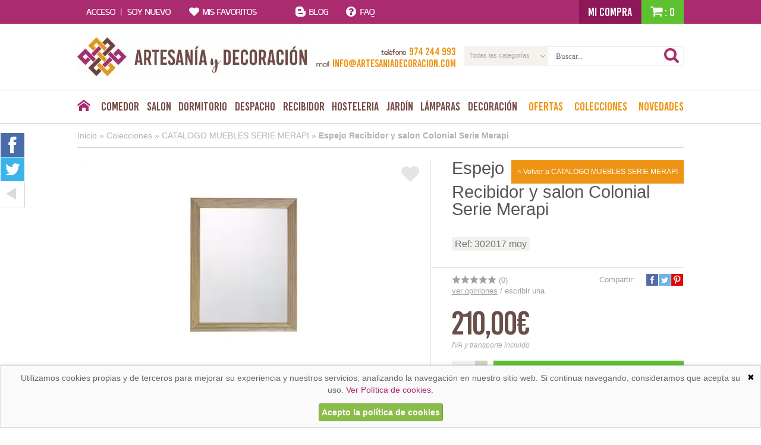

--- FILE ---
content_type: text/html; charset=UTF-8
request_url: https://www.artesaniadecoracion.com/espejo-recibidor-y-salon-colonial-serie-merapi-p-9773.html
body_size: 12178
content:
<!DOCTYPE html>
<html xmlns="http://www.w3.org/1999/xhtml" dir="LTR" lang="es-ES">
	<head><meta http-equiv="Content-Type" content="text/html; charset=UTF-8" />
<meta name="language" content="es" />
<title>Espejo Colonial Merapi 80 X 100 de Moycor</title>
<meta name="keywords" content="Espejo Merapi 80 X 100 Colonial, espejo merapi de moycor, espejos coloniales actuales"/>
<meta name="description" content="Espejo estilo colonial para el salon y recibidor de la serie Merapi de Moycor, estos espejos son de 100 X 80 y se pueden colgar en 2 posiciones, madera de mindi, acabado gris ceniza, envio gratuito"/>
<link rel="canonical" href="https://www.artesaniadecoracion.com/espejo-recibidor-y-salon-colonial-serie-merapi-p-9773.html" />
<link href="favicon.ico" type="image/x-icon" rel="icon" />
<link href="favicon.ico" type="image/x-icon" rel="shortcut icon" />
<link href="favicon.ico" type="image/x-icon" rel="apple-touch-icon" />
<meta name="author" content="Denox"><meta name="viewport" content="width=device-width, initial-scale=1.0, maximum-scale=5.0, shrink-to-fit=no"><meta http-equiv="X-UA-Compatible" content="IE=edge"><base href="https://www.artesaniadecoracion.com/" />
<link rel="preload" href="/stylesheet.css?v=0.0.34" as="style"><link rel="preload" href="javascript.js?v=0.0.34" as="script"><link rel="stylesheet" href="https://ajax.googleapis.com/ajax/libs/jqueryui/1.11.2/themes/smoothness/jquery-ui.min.css"/><link rel="stylesheet" type="text/css" href="https://www.artesaniadecoracion.com/theme/web/css/fonts.css"/><link rel="stylesheet" type="text/css" href="https://www.artesaniadecoracion.com/stylesheet.css?v=0.0.34"/><link rel="stylesheet" type="text/css" href="https://www.artesaniadecoracion.com/theme/web/css/d_lightgallery.css"/><script src="https://www.googletagmanager.com/gtag/js?id=G-PP0R99X3XE"></script><script>
            window.dataLayer = window.dataLayer || [];

            function gtag() {
                dataLayer.push(arguments);
            }

            gtag('consent', 'default', {
                'ad_storage': 'denied',
                'analytics_storage': 'denied',
                'wait_for_update':  500
            });

            if (localStorage.consentMode == 'true') {
                gtag('consent', 'update', {
                    'ad_storage': 'granted',
                    'analytics_storage': 'granted',
                    'wait_for_update':  500
                });
            }

            gtag('set', 'url_passthrough', false);
            gtag('set', 'ads_data_redaction', true);
            gtag('js', new Date());
            
            gtag('config', 'G-PP0R99X3XE');

            gtag('config', '812675199', {"allow_enhanced_conversions": true});
        </script><link rel="alternate" type="application/rss+xml" title="Artesania y Decoración - RSS" href="rss.php?language=es" />
</head>
	<body id="espanol" class="bg2" >
		
	<div id="cbcr">
		<div class="web-cntd ax row">
			<div class="maint col accnt">
									<span class="prnt"><i class="tt tt-login dhide thide"></i><span class="mhide">Acceso <span class="line">|</span> Soy nuevo</span></span>
					<div class="bg"></div>
					<div class="bg-cntd"></div>
					<div class="web-cntd ax tx mx row aflex tflex mflex">
						<div class="col a12 titu afixed">Bienvenid@ <div class="close tt tt-across"></div></div>
						<div class="col t12 tfixed m12 mfixed">
							<div class="subtitu">He comprado otras veces</div>
							<div class="titu2">Ya soy cliente</div>
							<form id="form-lgin" class="xform" name="login" method="post" action="login.php?action=process">
								<input type="text" placeholder="E-mail" value="" name="email_address" />
								<input type="password" placeholder="Contraseña" value="" name="password" />

								<div class="forgt">
									<input type="checkbox" id="checkbox2" name="remember_me" value="1" /><label for="checkbox2"><span></span>Recordarme</label>
									<a href="https://www.artesaniadecoracion.com/password_forgotten.php" title="Recordar contraseña" alt="Recordar contraseña">¿Olvidó su contraseña?</a>
								</div>
								<input class="bton verde hv9" type="submit" value="Entrar" />
							</form>
						</div>
						<div class="afixed sepa col"></div>
						<div class="col">
							<div class="subtitu">Es mi primera vez por aquó</div>
							<div class="titu2">Nuevo cliente</div>
							<p class="text">Al crear una cuenta en ArtesaniayDecoracion podrás realizar tus compras rápidamente en nuestra tienda virtual, revisar el estado de tus pedidos y consultar tus operaciones anteriores.</p>
							<p class="text">¡Adelante! Te estábamos esperando.</p>
							<a href="https://www.artesaniadecoracion.com/create_account.php" title="Crear cuenta" alt="Crear cuenta" class="bton hv6">Crear cuenta</a>
						</div>
					</div>
							</div>
			<a class="maint col favr" href="https://www.artesaniadecoracion.com/favoritos.php" title="Mis favoritos" alt="Mis favoritos">
				<span class="prnt"><i class="tt tt-heart"></i><span class="mhide">Mis favoritos</span></span>
			</a>
			<a class="maint col" href="/blog" title="Blog" alt="Blog">
				<span class="prnt"><i class="tt tt-blog"></i><span class="mhide">Blog</span></span>
			</a>
			<a class="maint col" href="https://www.artesaniadecoracion.com/information.php" title="Faq" alt="Faq">
				<span class="prnt"><i class="tt tt-faq"></i><span class="mhide">FAQ</span></span>
			</a>

			<div id="cbcr-crrt" class="csta clearfix full">
	<span class="mybuy mhide fleft">Mi compra</span>
	<span class="catd fright"><i class="tt tt-buy"></i>: 0</span>
	<div class="cntd">
				<div class="row ax aflex amiddle">
			<a href="https://www.artesaniadecoracion.com/shopping_cart.php" title="Ver cesta" alt="Ver cesta">Ver cesta completa</a>
		</div>
		<div class="total">
			<span class="sub">Subtotal:</span> <span class="prco">0,00&euro;</span>
		</div>
		<a href="https://www.artesaniadecoracion.com/shopping_cart.php" class="finish" title="Realizar pedido" alt="Realizar pedido">Realizar pedido</a>
	</div>
</div>		</div>
	</div>

	<div id="cbcr-logo" class="row ax aflex web-cntd amiddle">
		<a class="logo afixed" href="/" title="Artesania y Decoración" alt="Artesania y Decoración"><img src="theme/web/images/custom/logo.jpg" alt="Artesania y Decoración" width="387px" height="65px" /></a>
		<div class="col row ax amiddle tel-serch">
			<div class="col a05 t12 m12 infr clearfix">
				<div class="telf"><i class="tt tt-call dhide thide"></i><small class="mhide">teléfono</small><span>974 244 993</span></div>
				<div class="email"><i class="tt tt-email-big dhide thide"></i><small class="mhide">mail</small><span>info@artesaniadecoracion.com</span></div>
			</div>
			<form name="search" action="https://www.artesaniadecoracion.com/search.php" method="get" id="form-srch" class="col a07 t12 m12 srch xform"><div id="dxsrch-ctgr-cntd" class="combo mhide"><select name="categoria" id="categoria"><option value="" selected>Todas las categorías</option></select></div><input type="text" name="search"  placeholder="Buscar..."id="search" /><input type="submit" class="sbmt" /><i class="tt tt-search"></i></form>		</div>
	</div>
	<div id="cbcr-menu">
	<div class="web-cntd row ax menu amiddle">
		<div class="col home mhide"><a href="index.php" title="Inicio" alt="Inicio"><i class="tt tt-home"></i></a></div>
		<div class="col row ax amiddle menu-fake">
			<div class="col fake dhide"><div class="prent"><span class="mhide">Desplegar categorías</span><span class="thide"><i class="tt tt-main"></i>Menú</span></div></div>
			<div class="col row ax amiddle menu-fake-cntd">
				<div class="col"><a class="prent" href="https://www.artesaniadecoracion.com/comedor-c-907.html" title="Comedor" alt="Comedor">Comedor</a><div class="bg"></div><div class="web-cntd cntd"><div class="tr clearfix"><a data-id="909" class="sub childs" href="https://www.artesaniadecoracion.com/comedor-aparadores-buffet-c-907_909.html" title="Aparadores Buffet" alt="Aparadores Buffet"><span>Aparadores Buffet</span></a><a data-id="910" class="sub childs" href="https://www.artesaniadecoracion.com/comedor-sillas-taburetes-c-907_910.html" title="Sillas Taburetes" alt="Sillas Taburetes"><span>Sillas Taburetes</span></a><a data-id="908" class="sub childs" href="https://www.artesaniadecoracion.com/comedor-mesas-de-comedor-c-907_908.html" title="Mesas de Comedor" alt="Mesas de Comedor"><span>Mesas de Comedor</span></a><a data-id="911" class="sub childs" href="https://www.artesaniadecoracion.com/comedor-auxiliares-c-907_911.html" title="Auxiliares" alt="Auxiliares"><span>Auxiliares</span></a><a data-id="981" class="sub childs" href="https://www.artesaniadecoracion.com/comedor-botelleros-licoreras-c-907_981.html" title="Botelleros Licoreras" alt="Botelleros Licoreras"><span>Botelleros Licoreras</span></a><a data-id="979" class="sub childs" href="https://www.artesaniadecoracion.com/comedor-espejos-c-907_979.html" title="Espejos" alt="Espejos"><span>Espejos</span></a></div></div></div><div class="col"><a class="prent" href="https://www.artesaniadecoracion.com/salon-c-802.html" title="Salon" alt="Salon">Salon</a><div class="bg"></div><div class="web-cntd cntd"><div class="tr clearfix"><a data-id="809" class="sub childs" href="https://www.artesaniadecoracion.com/salon-vitrinas-alacenas-c-802_809.html" title="Vitrinas Alacenas" alt="Vitrinas Alacenas"><span>Vitrinas Alacenas</span></a><a data-id="805" class="sub childs" href="https://www.artesaniadecoracion.com/salon-mesas-de-centro-c-802_805.html" title="Mesas de Centro" alt="Mesas de Centro"><span>Mesas de Centro</span></a><a data-id="806" class="sub childs" href="https://www.artesaniadecoracion.com/salon-mueble-television-c-802_806.html" title="Mueble Television" alt="Mueble Television"><span>Mueble Television</span></a><a data-id="807" class="sub childs" href="https://www.artesaniadecoracion.com/salon-sofas-sillones-c-802_807.html" title="Sofas, sillones" alt="Sofas, sillones"><span>Sofas, sillones</span></a><a data-id="804" class="sub childs" href="https://www.artesaniadecoracion.com/salon-estanterias-c-802_804.html" title="Estanterias" alt="Estanterias"><span>Estanterias</span></a><a data-id="977" class="sub childs" href="https://www.artesaniadecoracion.com/salon-baules-c-802_977.html" title="Baules" alt="Baules"><span>Baules</span></a><a data-id="803" class="sub childs" href="https://www.artesaniadecoracion.com/salon-salones-composiciones-c-802_803.html" title="Salones Composiciones" alt="Salones Composiciones"><span>Salones Composiciones</span></a><a data-id="808" class="sub childs" href="https://www.artesaniadecoracion.com/salon-auxiliares-c-802_808.html" title="Auxiliares" alt="Auxiliares"><span>Auxiliares</span></a></div><div class="tr clearfix"></div></div></div><div class="col"><a class="prent" href="https://www.artesaniadecoracion.com/dormitorio-c-1002.html" title="Dormitorio" alt="Dormitorio">Dormitorio</a><div class="bg"></div><div class="web-cntd cntd"><div class="tr clearfix"><a data-id="1008" class="sub childs" href="https://www.artesaniadecoracion.com/dormitorio-mesillas-de-noche-c-1002_1008.html" title="Mesillas de Noche" alt="Mesillas de Noche"><span>Mesillas de Noche</span></a><a data-id="1003" class="sub childs" href="https://www.artesaniadecoracion.com/dormitorio-comodas-y-espejos-c-1002_1003.html" title="Comodas y Espejos" alt="Comodas y Espejos"><span>Comodas y Espejos</span></a><a data-id="1007" class="sub childs" href="https://www.artesaniadecoracion.com/dormitorio-sinfonieres-y-armarios-c-1002_1007.html" title="Sinfonieres y Armarios" alt="Sinfonieres y Armarios"><span>Sinfonieres y Armarios</span></a><a data-id="124" class="sub childs" href="https://www.artesaniadecoracion.com/dormitorio-colchones-y-somieres-c-1002_124.html" title="Colchones y Somieres" alt="Colchones y Somieres"><span>Colchones y Somieres</span></a><a data-id="1004" class="sub childs" href="https://www.artesaniadecoracion.com/dormitorio-banquetas-y-baules-c-1002_1004.html" title="Banquetas y Baules" alt="Banquetas y Baules"><span>Banquetas y Baules</span></a><a data-id="1005" class="sub childs" href="https://www.artesaniadecoracion.com/dormitorio-cabeceros-de-cama-c-1002_1005.html" title="Cabeceros de Cama" alt="Cabeceros de Cama"><span>Cabeceros de Cama</span></a><a data-id="1006" class="sub childs" href="https://www.artesaniadecoracion.com/dormitorio-camas-c-1002_1006.html" title="Camas" alt="Camas"><span>Camas</span></a><a data-id="7" class="sub childs" href="https://www.artesaniadecoracion.com/dormitorio-juvenil-c-1002_7.html" title="Juvenil" alt="Juvenil"><span>Juvenil</span></a></div><div class="tr clearfix"><a data-id="1128" class="sub childs" href="https://www.artesaniadecoracion.com/dormitorio-camas-dosel-y-divanes-c-1002_1128.html" title="Camas Dosel y Divanes" alt="Camas Dosel y Divanes"><span>Camas Dosel y Divanes</span></a><a data-id="1132" class="sub childs" href="https://www.artesaniadecoracion.com/dormitorio-dormitorios-completos-c-1002_1132.html" title="Dormitorios Completos" alt="Dormitorios Completos"><span>Dormitorios Completos</span></a><a data-id="1010" class="sub childs" href="https://www.artesaniadecoracion.com/dormitorio-galanes-y-tocadores-c-1002_1010.html" title="Galanes y Tocadores" alt="Galanes y Tocadores"><span>Galanes y Tocadores</span></a><a data-id="1009" class="sub childs" href="https://www.artesaniadecoracion.com/dormitorio-muebles-zapatos-c-1002_1009.html" title="Muebles Zapatos" alt="Muebles Zapatos"><span>Muebles Zapatos</span></a></div></div></div><div class="col"><a class="prent" href="https://www.artesaniadecoracion.com/despacho-c-1134.html" title="Despacho" alt="Despacho">Despacho</a><div class="bg"></div><div class="web-cntd cntd"><div class="tr clearfix"><a data-id="1151" class="sub childs" href="https://www.artesaniadecoracion.com/despacho-mesas-escritorios-c-1134_1151.html" title="Mesas Escritorios" alt="Mesas Escritorios"><span>Mesas Escritorios</span></a><a data-id="1169" class="sub childs" href="https://www.artesaniadecoracion.com/despacho-sillas-sillones-c-1134_1169.html" title="Sillas Sillones" alt="Sillas Sillones"><span>Sillas Sillones</span></a><a data-id="1152" class="sub childs" href="https://www.artesaniadecoracion.com/despacho-estanterias-c-1134_1152.html" title="Estanterias" alt="Estanterias"><span>Estanterias</span></a></div></div></div><div class="col"><a class="prent" href="https://www.artesaniadecoracion.com/recibidor-c-1186.html" title="Recibidor" alt="Recibidor">Recibidor</a><div class="bg"></div><div class="web-cntd cntd"><div class="tr clearfix"><a data-id="1188" class="sub childs" href="https://www.artesaniadecoracion.com/recibidor-consola-recibidor-c-1186_1188.html" title="Consola Recibidor" alt="Consola Recibidor"><span>Consola Recibidor</span></a><a data-id="1190" class="sub childs" href="https://www.artesaniadecoracion.com/recibidor-espejos-c-1186_1190.html" title="Espejos" alt="Espejos"><span>Espejos</span></a><a data-id="1191" class="sub" href="https://www.artesaniadecoracion.com/recibidor-percheros-c-1186_1191.html" title="Percheros" alt="Percheros"><span>Percheros</span></a><a data-id="1192" class="sub" href="https://www.artesaniadecoracion.com/recibidor-muebles-zapatero-c-1186_1192.html" title="Muebles Zapatero" alt="Muebles Zapatero"><span>Muebles Zapatero</span></a><a data-id="1189" class="sub" href="https://www.artesaniadecoracion.com/recibidor-cubre-radiadores-c-1186_1189.html" title="Cubre Radiadores" alt="Cubre Radiadores"><span>Cubre Radiadores</span></a><a data-id="1187" class="sub childs" href="https://www.artesaniadecoracion.com/recibidor-auxiliares-c-1186_1187.html" title="Auxiliares" alt="Auxiliares"><span>Auxiliares</span></a></div></div></div><div class="col"><a class="prent" href="https://www.artesaniadecoracion.com/hosteleria-c-1276.html" title="Hosteleria" alt="Hosteleria">Hosteleria</a><div class="bg"></div><div class="web-cntd cntd"><div class="tr clearfix"><a data-id="1284" class="sub" href="https://www.artesaniadecoracion.com/hosteleria-botelleros-y-barras-de-bar-c-1276_1284.html" title="Botelleros y Barras de Bar" alt="Botelleros y Barras de Bar"><span>Botelleros y Barras de Bar</span></a><a data-id="1291" class="sub" href="https://www.artesaniadecoracion.com/hosteleria-celosias-metal-decoracion-c-1276_1291.html" title="Celosias Metal Decoracion" alt="Celosias Metal Decoracion"><span>Celosias Metal Decoracion</span></a><a data-id="1285" class="sub" href="https://www.artesaniadecoracion.com/hosteleria-cuadros-y-esculturas-decoracion-c-1276_1285.html" title="Cuadros y Esculturas decoracion" alt="Cuadros y Esculturas decoracion"><span>Cuadros y Esculturas decoracion</span></a><a data-id="1279" class="sub" href="https://www.artesaniadecoracion.com/hosteleria-mesas-madera-hosteleria-c-1276_1279.html" title="Mesas madera hosteleria" alt="Mesas madera hosteleria"><span>Mesas madera hosteleria</span></a><a data-id="1278" class="sub" href="https://www.artesaniadecoracion.com/hosteleria-mesas-metal-para-hosteleria-c-1276_1278.html" title="Mesas metal para hosteleria" alt="Mesas metal para hosteleria"><span>Mesas metal para hosteleria</span></a><a data-id="1288" class="sub" href="https://www.artesaniadecoracion.com/hosteleria-parasoles-sombrillas-c-1276_1288.html" title="Parasoles, Sombrillas" alt="Parasoles, Sombrillas"><span>Parasoles, Sombrillas</span></a><a data-id="1280" class="sub" href="https://www.artesaniadecoracion.com/hosteleria-sillas-madera-hosteleria-c-1276_1280.html" title="Sillas madera hosteleria" alt="Sillas madera hosteleria"><span>Sillas madera hosteleria</span></a><a data-id="1277" class="sub" href="https://www.artesaniadecoracion.com/hosteleria-sillas-metalicas-hosteleria-c-1276_1277.html" title="Sillas metalicas hosteleria" alt="Sillas metalicas hosteleria"><span>Sillas metalicas hosteleria</span></a></div><div class="tr clearfix"><a data-id="1289" class="sub" href="https://www.artesaniadecoracion.com/hosteleria-sillones-ratan-c-1276_1289.html" title="Sillones ratan" alt="Sillones ratan"><span>Sillones ratan</span></a><a data-id="1281" class="sub" href="https://www.artesaniadecoracion.com/hosteleria-banquetas-bar-acero-c-1276_1281.html" title="Banquetas bar acero" alt="Banquetas bar acero"><span>Banquetas bar acero</span></a><a data-id="1282" class="sub" href="https://www.artesaniadecoracion.com/hosteleria-banquetas-bar-madera-c-1276_1282.html" title="Banquetas  bar madera" alt="Banquetas  bar madera"><span>Banquetas  bar madera</span></a></div></div></div><div class="col"><a class="prent" href="https://www.artesaniadecoracion.com/jardin-c-6.html" title="Jardín" alt="Jardín">Jardín</a><div class="bg"></div><div class="web-cntd cntd"><div class="tr clearfix"><a data-id="116" class="sub" href="https://www.artesaniadecoracion.com/jardin-auxiliares-c-6_116.html" title="Auxiliares" alt="Auxiliares"><span>Auxiliares</span></a><a data-id="516" class="sub" href="https://www.artesaniadecoracion.com/jardin-columpios-y-tumbonas-terraza-c-6_516.html" title="Columpios y tumbonas terraza" alt="Columpios y tumbonas terraza"><span>Columpios y tumbonas terraza</span></a><a data-id="493" class="sub childs" href="https://www.artesaniadecoracion.com/jardin-conjunto-mesa-sillas-c-6_493.html" title="Conjunto Mesa Sillas" alt="Conjunto Mesa Sillas"><span>Conjunto Mesa Sillas</span></a><a data-id="185" class="sub" href="https://www.artesaniadecoracion.com/jardin-hamacas-c-6_185.html" title="Hamacas" alt="Hamacas"><span>Hamacas</span></a><a data-id="148" class="sub childs" href="https://www.artesaniadecoracion.com/jardin-mesas-exterior-c-6_148.html" title="Mesas Exterior" alt="Mesas Exterior"><span>Mesas Exterior</span></a><a data-id="330" class="sub" href="https://www.artesaniadecoracion.com/jardin-outlet-terraza-c-6_330.html" title="Outlet Terraza" alt="Outlet Terraza"><span>Outlet Terraza</span></a><a data-id="147" class="sub childs" href="https://www.artesaniadecoracion.com/jardin-sillas-exterior-c-6_147.html" title="Sillas  Exterior" alt="Sillas  Exterior"><span>Sillas  Exterior</span></a></div></div></div><div class="col"><a class="prent" href="https://www.artesaniadecoracion.com/lamparas-c-8.html" title="Lámparas" alt="Lámparas">Lámparas</a><div class="bg"></div><div class="web-cntd cntd"><div class="tr clearfix"><a data-id="91" class="sub childs" href="https://www.artesaniadecoracion.com/lamparas-lamparas-rustica-y-coloniales-c-8_91.html" title="Lamparas Rustica y Coloniales" alt="Lamparas Rustica y Coloniales"><span>Lamparas Rustica y Coloniales</span></a><a data-id="92" class="sub childs" href="https://www.artesaniadecoracion.com/lamparas-lamparas-tiffany-c-8_92.html" title="Lamparas Tiffany" alt="Lamparas Tiffany"><span>Lamparas Tiffany</span></a><a data-id="468" class="sub childs" href="https://www.artesaniadecoracion.com/lamparas-lamparas-estilos-actuales-c-8_468.html" title="Lamparas Estilos Actuales" alt="Lamparas Estilos Actuales"><span>Lamparas Estilos Actuales</span></a><a data-id="273" class="sub childs" href="https://www.artesaniadecoracion.com/lamparas-lamparas-con-tulipas-actuales-c-8_273.html" title="Lamparas con Tulipas Actuales" alt="Lamparas con Tulipas Actuales"><span>Lamparas con Tulipas Actuales</span></a></div></div></div><div class="col"><a class="prent" href="https://www.artesaniadecoracion.com/decoracion-c-9.html" title="Decoración" alt="Decoración">Decoración</a><div class="bg"></div><div class="web-cntd cntd"><div class="tr clearfix"><a data-id="1283" class="sub" href="https://www.artesaniadecoracion.com/decoracion-figuras-orientales-c-9_1283.html" title="Figuras Orientales" alt="Figuras Orientales"><span>Figuras Orientales</span></a><a data-id="514" class="sub" href="https://www.artesaniadecoracion.com/decoracion-paneles-tallados-c-9_514.html" title="Paneles Tallados" alt="Paneles Tallados"><span>Paneles Tallados</span></a><a data-id="109" class="sub" href="https://www.artesaniadecoracion.com/decoracion-biombos-c-9_109.html" title="Biombos" alt="Biombos"><span>Biombos</span></a><a data-id="555" class="sub" href="https://www.artesaniadecoracion.com/decoracion-espejos-decoracion-hogar-c-9_555.html" title="Espejos Decoracion Hogar" alt="Espejos Decoracion Hogar"><span>Espejos Decoracion Hogar</span></a><a data-id="100" class="sub" href="https://www.artesaniadecoracion.com/decoracion-ventiladores-techo-c-9_100.html" title="Ventiladores Techo" alt="Ventiladores Techo"><span>Ventiladores Techo</span></a><a data-id="121" class="sub" href="https://www.artesaniadecoracion.com/decoracion-mecedoras-c-9_121.html" title="Mecedoras" alt="Mecedoras"><span>Mecedoras</span></a><a data-id="123" class="sub" href="https://www.artesaniadecoracion.com/decoracion-botelleros-c-9_123.html" title="Botelleros" alt="Botelleros"><span>Botelleros</span></a><a data-id="1256" class="sub" href="https://www.artesaniadecoracion.com/decoracion-muebles-de-bano-c-9_1256.html" title="Muebles de baño" alt="Muebles de baño"><span>Muebles de baño</span></a></div><div class="tr clearfix"><a data-id="492" class="sub" href="https://www.artesaniadecoracion.com/decoracion-muebles-joyeros-c-9_492.html" title="Muebles Joyeros" alt="Muebles Joyeros"><span>Muebles Joyeros</span></a><a data-id="84" class="sub" href="https://www.artesaniadecoracion.com/decoracion-varios-c-9_84.html" title="Varios" alt="Varios"><span>Varios</span></a></div></div></div>			</div>
		</div>
		<div class="col mhide"><a class="prent nrja" href="https://www.artesaniadecoracion.com/specials.php" title="Ofertas" alt="Ofertas">Ofertas</a></div>
		<div class="col mhide"><a class="prent nrja" href="https://www.artesaniadecoracion.com/colecciones-c-10.html" title="Colecciones" alt="Colecciones">Colecciones</a></div>		<div class="col mhide"><a class="prent nrja last" href="https://www.artesaniadecoracion.com/products_new.php" title="Novedades" alt="Novedades">Novedades</a></div>
	</div>
</div>	<div class="web-cntd">
				<div class="BrdCrm">
			<nav class="web-cntd" xmlns:v="http://rdf.data-vocabulary.org/#">
				<span typeof="v:Breadcrumb">
							<a href="https://www.artesaniadecoracion.com" rel="v:url" property="v:title">Inicio</a>
							</span> &raquo; <span typeof="v:Breadcrumb">
							<a href="https://www.artesaniadecoracion.com/colecciones-c-10.html" rel="v:url" property="v:title">Colecciones</a>
							</span> &raquo; <span typeof="v:Breadcrumb">
							<a href="https://www.artesaniadecoracion.com/colecciones-catalogo-muebles-serie-merapi-c-10_499.html" rel="v:url" property="v:title">CATALOGO MUEBLES SERIE MERAPI</a>
							</span> &raquo; <span typeof="v:Breadcrumb">
							<a href="https://www.artesaniadecoracion.com/espejo-recibidor-y-salon-colonial-serie-merapi-p-9773.html" rel="v:url" property="v:title">Espejo Recibidor y salon Colonial Serie Merapi</a>
							</span>			</nav>
		</div>
		
<div id="list-bner" class="whide mhide"><span>estas viendo <u><a href="https://www.artesaniadecoracion.com/all_manufacturers.php?smat=catalogo muebles serie merapi" title="Ver todo CATALOGO MUEBLES SERIE MERAPI" alt="Ver todo CATALOGO MUEBLES SERIE MERAPI">CATALOGO MUEBLES SERIE MERAPI</a></u></span> ¿TE GUSTARÍA VER TODOS LOS PRODUCTOS DE CATALOGO MUEBLES SERIE MERAPI? <i class="tt tt-hand"></i></div><div id="fich" class="ax row   prdct-prfc  " itemscope itemtype="http://schema.org/Product">
	<div class="col a07 t06 m12 left">
		<span title="Añadir a Favoritos Espejo Recibidor y salon Colonial Serie Merapi"  data-info="true"  data-pid="9773" class="icon-fav"><i class="tt tt-heart"></i></span>		<div class="icons">
					</div>
		<a href="notify.php?id=9773" title="Avísame cuando esté disponible" alt="Avísame cuando esté disponible" rel="nofollow" class="avsm mgp-ajax" style="display: none;"><i class="tt tt-mail"></i><span>avísame cuando esté disponible</span></a>		<div class="dgal">
			<div class="gall">
									<div class="item actv" data-src="images/productos/espejo-recibidor-y-salon-colonial-serie-merapi-2-9773.jpeg">
						<img class="lazy " data-src="images/productos/thumbnails/espejo-recibidor-y-salon-colonial-serie-merapi-2-9773_thumb_560x350.jpg" width="560" height="350" itemprop="image" border="0" alt="Espejo Recibidor y salon Colonial Serie Merapi" title="Espejo Recibidor y salon Colonial Serie Merapi" />					</div>
									<div class="item" data-src="images/productos/espejo-merapi-80-x-100-1-9773.jpg">
						<img class="lazy " data-src="images/productos/thumbnails/espejo-merapi-80-x-100-1-9773_thumb_560x350.jpg" width="560" height="350" itemprop="image" border="0" alt="Espejo Recibidor y salon Colonial Serie Merapi" title="Espejo Recibidor y salon Colonial Serie Merapi" />					</div>
									<div class="item" data-src="images/productos/espejo-recibidor-y-salon-colonial-serie-merapi-3-9773.jpeg">
						<img class="lazy " data-src="images/productos/thumbnails/espejo-recibidor-y-salon-colonial-serie-merapi-3-9773_thumb_560x350.jpg" width="560" height="350" itemprop="image" border="0" alt="Espejo Recibidor y salon Colonial Serie Merapi" title="Espejo Recibidor y salon Colonial Serie Merapi" />					</div>
							</div>
			<div class="list clearfix">
									<img class="lazy " data-src="images/productos/thumbnails/espejo-recibidor-y-salon-colonial-serie-merapi-2-9773_thumb_124x124.jpg" width="124" height="124" border="0" alt="Espejo Recibidor y salon Colonial Serie Merapi" title="Espejo Recibidor y salon Colonial Serie Merapi" />									<img class="lazy " data-src="images/productos/thumbnails/espejo-merapi-80-x-100-1-9773_thumb_124x124.jpg" width="124" height="124" border="0" alt="Espejo Recibidor y salon Colonial Serie Merapi" title="Espejo Recibidor y salon Colonial Serie Merapi" />									<img class="lazy " data-src="images/productos/thumbnails/espejo-recibidor-y-salon-colonial-serie-merapi-3-9773_thumb_124x124.jpg" width="124" height="124" border="0" alt="Espejo Recibidor y salon Colonial Serie Merapi" title="Espejo Recibidor y salon Colonial Serie Merapi" />								<div class="more">+</div>
			</div>
		</div>

		<div id="fich-move">
			<div class="titu1">especificaciones:</div>
			<div id="fich-desp" itemprop="description">
				<h2 style="margin-top: 0; margin-bottom: 0"><strong><span style="letter-spacing: 1pt"><font face="Arial" size="4">Espejo Recibidor y salon Colonial Serie Merapi</font></span></strong></h2>

<p style="margin-top: 0; margin-bottom: 0"><span style="letter-spacing: 1pt"><b><font face="Arial">Espejo decoración colonial actual.</font></b><font face="Arial"> Espejo para el recibidor y el salón cuadrado estilo colonial se puede colgar en 2 posiciones horizontal y vertical, acabado en madera maciza de mindi natural con un glaseado grisáceo color ceniza</font></span></p>

<div align="left">
<table border="0" bordercolor="#111111" cellpadding="3" cellspacing="3" id="AutoNumber5" style="border-collapse: collapse" width="100%">
	<tbody>
		<tr>
			<td width="100%"><span style="letter-spacing: 1pt"><font face="Arial"><b>Condiciones de uso y mantenimiento:</b> Para su limpieza no utilizar productos disolventes ni abrasivos, evitar exponer el mueble a fuentes de calor, humedad o luz solar. Limpiar con paño húmedo, utilizar jabón neutro. <a href="https://www.artesaniadecoracion.com/search.php?categoria=&amp;search=bromo" target="_blank"> &nbsp;</a><a href="https://www.artesaniadecoracion.com/search.php?categoria=&amp;search=Merapi" target="_blank"><b><u><i>ENLACE TODA LA COLECCIÓN MERAPI</i></u></b></a></font></span></td>
		</tr>
	</tbody>
</table>
</div>

<div align="center">
<center>
<table border="0" bordercolor="#111111" cellpadding="3" cellspacing="3" id="AutoNumber2" style="border-collapse: collapse" width="100%">
	<tbody>
		<tr>
			<td align="left" width="11%"><b><font face="Arial">Tamaño </font></b></td>
			<td align="right" width="65%"><b><font face="Arial">Ancho </font></b></td>
			<td align="right" width="10%"><b><font face="Arial">Fondo</font></b></td>
			<td align="right" width="10%"><b><font face="Arial">Alto </font></b></td>
		</tr>
		<tr>
			<td align="left" width="11%">&nbsp;</td>
			<td align="right" width="65%"><span style="font-weight: 700; letter-spacing: 1pt"><font face="Arial">80</font></span></td>
			<td align="right" width="10%"><span style="font-weight: 700; letter-spacing: 1pt"><font face="Arial">3</font></span></td>
			<td align="right" width="10%"><b><font face="Arial">100</font></b></td>
		</tr>
		<tr>
			<td align="right" colspan="4" width="63%">
			<p align="left"><font face="Arial">Material: MADERA DE MINDI<br />
			PRODUCTO HECHO A MANO<br />
			ACABADO BARNIZ</font></p>
			</td>
		</tr>
		<tr>
			<td align="right" colspan="4" width="63%">
			<p align="left"><a href="javascript:openpopup('https://www.artesaniadecoracion.com/tienda/empresa/entregas_popup119.html')" style="text-decoration: none"><font face="Arial"><b>En todos nuestros precios esta incluido el IVA. y los gastos de Envió</b></font> <b> <font face="Arial"> en la península.</font></b></a></p>
			</td>
		</tr>
	</tbody>
</table>
</center>
</div>

<p style="margin-top: 0; margin-bottom: 0"><a href="javascript:openpopup('https://www.artesaniadecoracion.com/tienda/empresa/entregas_popup119.html')"><script language="javascript"><!--
function openpopup(url) {
  window.open(url,'acabados','toolbar=no,location=no,directories=no,status=no,menubar=no,scrollbars=yes,resizable=yes,copyhistory=no,width=100,height=100,screenX=80,screenY=80,top=80,left=80')
}
//--></script></a></p>

<p style="margin-top: 0; margin-bottom: 0"><span style="letter-spacing: 1pt"><font face="Arial">La colección de mueble Merapi es en madera maciza de mindi con acabado grisáceo como un suave glaseado ceniza, nuestros productos has sido fabricados de manera artesanal, por lo que sus irregularidades no deben considerarse como defecto, si no como signo que le imprime su carácter especifico, algo que les hace exclusivos y de un alto valor decorativo.</font></span></p>							</div>

			<div class="titu1">opiniones:</div>
			<div id="opin-cntd">
				<div class="prdct-cmntr">			<br/>		<div class="xmessage xmessage-warning">
						<input type="checkbox"/><i class="fa fa-times"></i>
						<div>
							<i class="fa fa-exclamation-triangle"></i>
							Aún no hay comentarios, ¿quieres ser el primero en dejar uno? ¡Tu opinión nos interesa!
						</div>
					</div>		<br/>		<div id="cmtr-wrte-bg"></div>	<div id="cmtr-wrte-ajax"></div>	<div id="cmtr-wrte">		<form id="cmtr-form" name="form" method="post" action="https://www.artesaniadecoracion.com/escribir_comentarios.php" onsubmit="formComentario(); return false;">			<p>				<label for="customers_name">Nombre:</label>				<input type="text" name="customers_name" id="customers_name" value=""/>			</p>			<p>				<label for="reviews_text">Comentario:</label>				<textarea name="reviews_text" id="reviews_text" cols="45" rows="10"></textarea>			</p>			<div id="cmtr-wrte-load"></div>			<div id="cmtr-wrte-ratg">				<label for="reviews_text">Puntuación:</label>				<div class="cmtr-ratg"></div>			</div>			<p>				<input type="submit" name="enviar" id="cmtr-send" value="Enviar"/>			</p>			<input type="hidden" id="rating" name="rating" />			<input type="hidden" id="product_id" name="product_id" value="9773" />		</form>	</div>		</div>			</div>

			<h2 class="titu1">otros productos que tambien podrian interesarte:</h2>
<div id="box-nvds">
	<div class="cntd">
		<div class="page"><a href="https://www.artesaniadecoracion.com/consola-entrada-colonial-4-cajones-2-puertas-merapi-p-24660.html" title="Consola Entrada Colonial 4 Cajones 2 Puertas Merapi" alt="Consola Entrada Colonial 4 Cajones 2 Puertas Merapi" class="row ax aflex amiddle"><span class="col imge afixed"><span class="icon tt tt-new"></span><img class="lazy " data-src="images/productos/thumbnails/consola-entrada-colonial-4-cajones-2-puertas-merapi-1-24660_thumb_108x79.jpg" width="108" height="79" border="0" alt="Consola Entrada Colonial 4 Cajones 2 Puertas Merapi" title="Consola Entrada Colonial 4 Cajones 2 Puertas Merapi" /><noscript><img class="lazy " src="images/productos/thumbnails/consola-entrada-colonial-4-cajones-2-puertas-merapi-1-24660_thumb_108x79.jpg" width="108" height="79" border="0" alt="Consola Entrada Colonial 4 Cajones 2 Puertas Merapi" title="Consola Entrada Colonial 4 Cajones 2 Puertas Merapi" /></noscript></span><span class="col"><h3 class="titu">Consola Entrada Colonial 4 Cajones 2 Puertas Merapi</h3><span class="prco">682,00&euro;</span><span class="tax">Iva y transporte incluido</span></span></a><a href="https://www.artesaniadecoracion.com/consola-recibidor-3-cajones-colonial-serie-merapi-p-9787.html" title="Consola Recibidor 3 Cajones Colonial Serie Merapi" alt="Consola Recibidor 3 Cajones Colonial Serie Merapi" class="row ax aflex amiddle"><span class="col imge afixed"><span class="icon tt tt-new"></span><img class="lazy " data-src="images/productos/thumbnails/consola-recibidor-3-cajones-colonial-serie-merapi-1-9787_thumb_108x79.jpg" width="108" height="79" border="0" alt="Consola Recibidor 3 Cajones Colonial Serie Merapi" title="Consola Recibidor 3 Cajones Colonial Serie Merapi" /><noscript><img class="lazy " src="images/productos/thumbnails/consola-recibidor-3-cajones-colonial-serie-merapi-1-9787_thumb_108x79.jpg" width="108" height="79" border="0" alt="Consola Recibidor 3 Cajones Colonial Serie Merapi" title="Consola Recibidor 3 Cajones Colonial Serie Merapi" /></noscript></span><span class="col"><h3 class="titu">Consola Recibidor 3 Cajones Colonial Serie Merapi</h3><span class="prco">369,00&euro;</span><span class="tax">Iva y transporte incluido</span></span></a><a href="https://www.artesaniadecoracion.com/silla-asiento-madera-colonial-actual-serie-merapi-p-9788.html" title="Silla Asiento Madera Colonial Actual Serie Merapi" alt="Silla Asiento Madera Colonial Actual Serie Merapi" class="row ax aflex amiddle"><span class="col imge afixed"><span class="icon tt tt-new"></span><img class="lazy " data-src="images/productos/thumbnails/silla-asiento-madera-colonial-actual-serie-merapi-2-9788_thumb_108x79.jpg" width="108" height="79" border="0" alt="Silla Asiento Madera Colonial Actual Serie Merapi" title="Silla Asiento Madera Colonial Actual Serie Merapi" /><noscript><img class="lazy " src="images/productos/thumbnails/silla-asiento-madera-colonial-actual-serie-merapi-2-9788_thumb_108x79.jpg" width="108" height="79" border="0" alt="Silla Asiento Madera Colonial Actual Serie Merapi" title="Silla Asiento Madera Colonial Actual Serie Merapi" /></noscript></span><span class="col"><h3 class="titu">Silla Asiento Madera Colonial Actual Serie Merapi</h3><span class="prco">207,00&euro;</span><span class="tax">Iva y transporte incluido</span></span></a></div><div class="page"><a href="https://www.artesaniadecoracion.com/mesa-de-centro-elevable-colonial-serie-merapi-p-9781.html" title="Mesa de Centro Elevable Colonial Serie Merapi" alt="Mesa de Centro Elevable Colonial Serie Merapi" class="row ax aflex amiddle"><span class="col imge afixed"><span class="icon tt tt-new"></span><img class="lazy " data-src="images/productos/thumbnails/mesa-de-centro-elevable-colonial-serie-merapi-1-9781_thumb_108x79.jpg" width="108" height="79" border="0" alt="Mesa de Centro Elevable Colonial Serie Merapi" title="Mesa de Centro Elevable Colonial Serie Merapi" /><noscript><img class="lazy " src="images/productos/thumbnails/mesa-de-centro-elevable-colonial-serie-merapi-1-9781_thumb_108x79.jpg" width="108" height="79" border="0" alt="Mesa de Centro Elevable Colonial Serie Merapi" title="Mesa de Centro Elevable Colonial Serie Merapi" /></noscript></span><span class="col"><h3 class="titu">Mesa de Centro Elevable Colonial Serie Merapi</h3><span class="prco">511,00&euro;</span><span class="tax">Iva y transporte incluido</span></span></a><a href="https://www.artesaniadecoracion.com/aparador-comedor-4-cajones-2-puertas-colonial-serie-merapi-p-9766.html" title="Aparador Comedor 4 Cajones 2 Puertas Colonial Serie Merapi" alt="Aparador Comedor 4 Cajones 2 Puertas Colonial Serie Merapi" class="row ax aflex amiddle"><span class="col imge afixed"><span class="icon tt tt-new"></span><img class="lazy " data-src="images/productos/thumbnails/aparador-comedor-4-cajones-2-puertas-colonial-serie-merapi-1-9766_thumb_108x79.jpg" width="108" height="79" border="0" alt="Aparador Comedor 4 Cajones 2 Puertas Colonial Serie Merapi" title="Aparador Comedor 4 Cajones 2 Puertas Colonial Serie Merapi" /><noscript><img class="lazy " src="images/productos/thumbnails/aparador-comedor-4-cajones-2-puertas-colonial-serie-merapi-1-9766_thumb_108x79.jpg" width="108" height="79" border="0" alt="Aparador Comedor 4 Cajones 2 Puertas Colonial Serie Merapi" title="Aparador Comedor 4 Cajones 2 Puertas Colonial Serie Merapi" /></noscript></span><span class="col"><h3 class="titu">Aparador Comedor 4 Cajones 2 Puertas Colonial Serie Merapi</h3><span class="prco">937,00&euro;</span><span class="tax">Iva y transporte incluido</span></span></a><a href="https://www.artesaniadecoracion.com/cuadro-estante-pared-estilo-colonial-actual-serie-merapi-p-13721.html" title="Cuadro Estante Pared Estilo Colonial Actual Serie Merapi" alt="Cuadro Estante Pared Estilo Colonial Actual Serie Merapi" class="row ax aflex amiddle"><span class="col imge afixed"><span class="icon tt tt-new"></span><img class="lazy " data-src="images/productos/thumbnails/cuadro-estante-pared-estilo-colonial-actual-serie-merapi-1-13721_thumb_108x79.jpg" width="108" height="79" border="0" alt="Cuadro Estante Pared Estilo Colonial Actual Serie Merapi" title="Cuadro Estante Pared Estilo Colonial Actual Serie Merapi" /><noscript><img class="lazy " src="images/productos/thumbnails/cuadro-estante-pared-estilo-colonial-actual-serie-merapi-1-13721_thumb_108x79.jpg" width="108" height="79" border="0" alt="Cuadro Estante Pared Estilo Colonial Actual Serie Merapi" title="Cuadro Estante Pared Estilo Colonial Actual Serie Merapi" /></noscript></span><span class="col"><h3 class="titu">Cuadro Estante Pared Estilo Colonial Actual Serie Merapi</h3><span class="prco">128,00&euro;</span><span class="tax">Iva y transporte incluido</span></span></a></div><div class="page"><a href="https://www.artesaniadecoracion.com/mesa-comedor-extensible-colonial-serie-merapi-p-9782.html" title="Mesa Comedor Extensible Colonial Serie Merapi" alt="Mesa Comedor Extensible Colonial Serie Merapi" class="row ax aflex amiddle"><span class="col imge afixed"><span class="icon tt tt-new"></span><img class="lazy " data-src="images/productos/thumbnails/mesa-comedor-extensible-colonial-serie-merapi-1-9782_thumb_108x79.jpg" width="108" height="79" border="0" alt="Mesa Comedor Extensible Colonial Serie Merapi" title="Mesa Comedor Extensible Colonial Serie Merapi" /><noscript><img class="lazy " src="images/productos/thumbnails/mesa-comedor-extensible-colonial-serie-merapi-1-9782_thumb_108x79.jpg" width="108" height="79" border="0" alt="Mesa Comedor Extensible Colonial Serie Merapi" title="Mesa Comedor Extensible Colonial Serie Merapi" /></noscript></span><span class="col"><h3 class="titu">Mesa Comedor Extensible Colonial Serie Merapi</h3><span class="prco">864,00&euro;</span><span class="tax">Iva y transporte incluido</span></span></a><a href="https://www.artesaniadecoracion.com/espejo-alto-80-x-180-colonial-actual-serie-merapi-p-9772.html" title="Espejo Alto 80 X 180 Colonial Actual Serie Merapi" alt="Espejo Alto 80 X 180 Colonial Actual Serie Merapi" class="row ax aflex amiddle"><span class="col imge afixed"><span class="icon tt tt-new"></span><img class="lazy " data-src="images/productos/thumbnails/espejo-alto-80-x-180-colonial-actual-serie-merapi-2-9772_thumb_108x79.jpg" width="108" height="79" border="0" alt="Espejo Alto 80 X 180 Colonial Actual Serie Merapi" title="Espejo Alto 80 X 180 Colonial Actual Serie Merapi" /><noscript><img class="lazy " src="images/productos/thumbnails/espejo-alto-80-x-180-colonial-actual-serie-merapi-2-9772_thumb_108x79.jpg" width="108" height="79" border="0" alt="Espejo Alto 80 X 180 Colonial Actual Serie Merapi" title="Espejo Alto 80 X 180 Colonial Actual Serie Merapi" /></noscript></span><span class="col"><h3 class="titu">Espejo Alto 80 X 180 Colonial Actual Serie Merapi</h3><span class="prco">315,00&euro;</span><span class="tax">Iva y transporte incluido</span></span></a><a href="https://www.artesaniadecoracion.com/vitrina-colonial-merapi-4-puertas-2-cajones-p-9792.html" title="Vitrina Colonial Merapi 4 Puertas 2 Cajones" alt="Vitrina Colonial Merapi 4 Puertas 2 Cajones" class="row ax aflex amiddle"><span class="col imge afixed"><span class="icon tt tt-new"></span><img class="lazy " data-src="images/productos/thumbnails/vitrina-colonial-merapi-4-puertas-2-cajones-2-9792_thumb_108x79.jpg" width="108" height="79" border="0" alt="Vitrina Colonial Merapi 4 Puertas 2 Cajones" title="Vitrina Colonial Merapi 4 Puertas 2 Cajones" /><noscript><img class="lazy " src="images/productos/thumbnails/vitrina-colonial-merapi-4-puertas-2-cajones-2-9792_thumb_108x79.jpg" width="108" height="79" border="0" alt="Vitrina Colonial Merapi 4 Puertas 2 Cajones" title="Vitrina Colonial Merapi 4 Puertas 2 Cajones" /></noscript></span><span class="col"><h3 class="titu">Vitrina Colonial Merapi 4 Puertas 2 Cajones</h3><span class="prco">1.180,00&euro;</span><span class="tax">Iva y transporte incluido</span></span></a></div>	</div>
</div>		</div>
	</div>

	<div class="fich-lft">
		<form name="cart_quantity" action="https://www.artesaniadecoracion.com/espejo-recibidor-y-salon-colonial-serie-merapi-p-9773.html?action=add_product" method="post" class="xprdt col a05 t06 m12 fich" id="fich-form" onsubmit="return false;">			<a href="https://www.artesaniadecoracion.com/colecciones-catalogo-muebles-serie-merapi-c-10_499.html" class="vbck mhide" title="Volver a CATALOGO MUEBLES SERIE MERAPI" alt="Volver a CATALOGO MUEBLES SERIE MERAPI">< Volver a CATALOGO MUEBLES SERIE MERAPI</a>
			<h1 class="titu"><span itemprop="name">Espejo Recibidor y salon Colonial Serie Merapi</span> <small>Ref: 302017 moy</small><meta itemprop="mpn" content="302017 moy"></h1>
			<meta itemprop="productID" content=""/>
			<meta itemprop="brand" content=""/>
			<div class="reds">
				<span class="star st0"><i class="tt tt-star"></i><i class="tt tt-star"></i><i class="tt tt-star"></i><i class="tt tt-star"></i><i class="tt tt-star"></i></span> (0)
				<div class="more"><a href="https://www.artesaniadecoracion.com:443/espejo-recibidor-y-salon-colonial-serie-merapi-p-9773.html#opin-cntd" title="Ver opiniones" alt="Ver opiniones">ver opiniones</a> / <a href="https://www.artesaniadecoracion.com:443/espejo-recibidor-y-salon-colonial-serie-merapi-p-9773.html#opin-cntd" title="Escribir opinión" alt="Escribir opinión">escribir una</a></div>
				<div class="share">
					<span>Compartir:</span>
					<a href="http://www.facebook.com/sharer.php?u=https://www.artesaniadecoracion.com:443/espejo-recibidor-y-salon-colonial-serie-merapi-p-9773.html" title="Compártelo en facebook" alt="Compártelo en facebook" target="_blank" rel="nofollow"></a>
					<a href="http://www.twitter.com/share?url=https://www.artesaniadecoracion.com:443/espejo-recibidor-y-salon-colonial-serie-merapi-p-9773.html" target="_blank" title="Compártelo en Twitter" alt="Compártelo en Twitter" rel="nofollow"></a>
					<a href="https://pinterest.com/pin/create/button/?url=https://www.artesaniadecoracion.com:443/espejo-recibidor-y-salon-colonial-serie-merapi-p-9773.html" target="_blank" title="Compártelo en Pinterest" alt="Compártelo en Pinterest" rel="nofollow"></a>
				</div>
			</div>

			
			<div class="prco-cntd" itemprop="offers" itemscope="" itemtype="http://schema.org/Offer">
								<div class="prco">210,00&euro;</div>
				<meta itemprop="price" content="210.00"/>
				<meta itemprop="priceCurrency" content="EUR"/>
				<div class="tax">IVA y transporte incluido</div>
									<meta itemprop="availability" content="inStock"/>
							</div>
			<div class="clearfix buy-cntd">
				<div class="cant fleft"><span class="up">+</span><input type="number" name="cart_quantity" id="cart_quantity" data-min="1" value="1"><span class="down">-</span></div>

				<div class="buy fright" data-qty="1" data-buy="1" data-form="true" data-id="9773" style="display: block;"><span>Comprar</span><i class="tt tt-buy"></i><input value="" type="submit" title="Comprar Espejo Recibidor y salon Colonial Serie Merapi" alt="Comprar Espejo Recibidor y salon Colonial Serie Merapi"/></div>
				<a href="notify.php?id=9773" rel="nofollow" data-id="'9773" data-form="true" data-qty="0" title="Sin stock" alt="Sin stock" class="mgp-ajax buy fright" style="display: none;"><span>SIN STOCK</span></a>
			</div>
						<div class="bner4">
				<a href="https://www.artesaniadecoracion.com/muebles-moycor-m-11.html?catp=10" title="Acabados" alt="Acabados" class="hv9">
					<img src="theme/web/images/custom/banner-fabricante-ficha.gif" alt="Más productos de este fabricante" width="366px" height="62px" />
				</a>
			</div>
						<a href="https://www.artesaniadecoracion.com/pagos-i-9.html" title="Formas de pago" alt="Formas de pago" class="paym">Formas de pago disponibles:</a>

			<input type="hidden" value="9773" name="products_id">
		</form>
	</div>
</div>

<div class="titu1 mhide" style="margin-bottom: 0px;">¿O quizá deseas buscar otro tipo de colección?</div>
<span class="mhide"><form name="search" action="https://www.artesaniadecoracion.com/-c-" method="post" id="srch" class="web-cntd ax row xform atop no-index"><input type="hidden" name="cPath" class="hd-cat" />	<div class="stitu col a12">Sigue los pasos y selecciona cada apartado para encontrar ya el mueble que tanto buscas</div>

	<div class="col a12 row ax form aflex">
		<div class="col a03 m12 actv">
			<select id="bmanu" name="manufacturers" data-name="serie" data-load="serie">
				<option value="-1" >Selecciona el espacio</option><option  value="907">Comedor</option><option  value="802">Salon</option><option  value="1002">Dormitorio</option><option  value="1134">Despacho</option><option  value="1186">Recibidor</option><option  value="1276">Hosteleria</option><option  value="6">Jardín</option><option  value="8">Lámparas</option><option  value="9">Decoración</option><option  value="10">Colecciones</option>			</select>
		</div>
		<div class="col a03 m12">
			<select id="bseri" name="serie" data-name="modelo" data-load="modelo">
				<option value="-1" >Selecciona el tipo</option>			</select>
		</div>
		<div class="col a03 m12">
			<select id="bsear" name="modelo">
				<option value="-1" >Selecciona el material</option>			</select>
		</div>
		<input type="submit" value="Buscar" class="col sbmt afixed">
	</div>
	<div class="col a12 tright rcrd">
		<input type="checkbox" name="recordar" value="1" id="checkbox1"/><label for="checkbox1"><span></span>Recordar búsqueda</label>
	</div>
</form></span>			        </div>

					<div class="thide mhide" id="RedSoc">
				<a href="https://www.facebook.com/ArtesaniayDecoracion" class="tt tt-facebook" title="Facebook"  alt="Facebook" target="_blank"></a>
				<a href="https://twitter.com/ARTESANIADECORA" class="tt tt-twitter" title="Twitter" title="Twitter" target="_blank"></a>
				<span class="AAShwHdd-lnk ShwHd" data-shwhdd="RedSoc"></span>
			</div>
		
        <div id="fotr" class="lazy-background">
			<div class="web-cntd logo-cntd mhide">
				<a class="logo hv9" href="/" title="Artesania y Decoración" alt="Artesania y Decoración"><img class="lazy" src="theme/web/images/custom/logo-white.png" alt="Artesania y Decoración" width="386px" height="65px"/></a>
				<div id="up-web" class="hv9 mhide"></div>
			</div>
			<div class="menu-cntd">
				<div class="web-cntd ax row">
					<div class="menu-fake dhide thide"><i class="tt tt-main"></i> MENÚ</div>
					<div class="menu-fake-cntd col row ax amiddle">
						<div class="col home mhide"><a href="/" title="Inicio" alt="Inicio"><i class="tt tt-home"></i></a></div>
						<div class="col"><a class="prent" href="https://www.artesaniadecoracion.com/comedor-c-907.html" title="Comedor" alt="Comedor">Comedor</a></div><div class="col"><a class="prent" href="https://www.artesaniadecoracion.com/salon-c-802.html" title="Salon" alt="Salon">Salon</a></div><div class="col"><a class="prent" href="https://www.artesaniadecoracion.com/dormitorio-c-1002.html" title="Dormitorio" alt="Dormitorio">Dormitorio</a></div><div class="col"><a class="prent" href="https://www.artesaniadecoracion.com/despacho-c-1134.html" title="Despacho" alt="Despacho">Despacho</a></div><div class="col"><a class="prent" href="https://www.artesaniadecoracion.com/recibidor-c-1186.html" title="Recibidor" alt="Recibidor">Recibidor</a></div><div class="col"><a class="prent" href="https://www.artesaniadecoracion.com/hosteleria-c-1276.html" title="Hosteleria" alt="Hosteleria">Hosteleria</a></div><div class="col"><a class="prent" href="https://www.artesaniadecoracion.com/jardin-c-6.html" title="Jardín" alt="Jardín">Jardín</a></div><div class="col"><a class="prent" href="https://www.artesaniadecoracion.com/lamparas-c-8.html" title="Lámparas" alt="Lámparas">Lámparas</a></div><div class="col"><a class="prent" href="https://www.artesaniadecoracion.com/decoracion-c-9.html" title="Decoración" alt="Decoración">Decoración</a></div>						<div class="col"><a class="prent nrja" href="https://www.artesaniadecoracion.com/specials.php" title="Ofertas" alt="Ofertas">Ofertas</a></div>
						<div class="col"><a class="prent nrja" href="https://www.artesaniadecoracion.com/colecciones-c-10.html" title="Colecciones" alt="Colecciones">Colecciones</a></div>						<div class="col"><a class="prent nrja" href="https://www.artesaniadecoracion.com/products_new.php" title="Novedades" alt="Novedades">Novedades</a></div>
					</div>
				</div>
			</div>
			<div class="fotr-cntd web-cntd ax row">
				<div class="col a07 t06 m12">
					<div class="tflt-mail clearfix">
						<div class="fleft"><small>teléfono</small><span>974 244 993</span></div>
						<div class="fright"><small>mail</small><span>info@artesaniadecoracion.com</span></div>
					</div>
				</div>
				<div class="col a05 t06 m12 ax row atop mhide">
					<div class="col a06 info-fake">
						<div class="titl">Información</div>
						<div class="cntd">
														<a href="https://www.artesaniadecoracion.com/politica-comercial-i-3.html" title="Condiciones de venta" alt="Condiciones de venta">Condiciones de venta</a>
							<a href="https://www.artesaniadecoracion.com/information.php" title="Preguntas Frecuentes" alt="Preguntas Frecuentes">Preguntas Frecuentes</a>
							<a href="https://www.artesaniadecoracion.com/financia-tu-compra-i-7.html" title="Financiación" alt="Financiación">Financiación</a>
							<a href="https://www.artesaniadecoracion.com/pagos-i-9.html" title="Pagos y Envios" alt="Pagos y Envios">Pagos y Envios</a>
							<a href="https://www.artesaniadecoracion.com/litigios-en-linea-odr-i-32.html" title="Litigios en Linea (ODR)" alt="Litigios en Linea (ODR)">Litigios en Linea (ODR)</a>
														<a href="https://www.artesaniadecoracion.com/contact_us.php" title="Contacto" alt="Contacto">Contacto</a>
						</div>
					</div>
					<div class="col a06 info-fake">
						<div class="titl">De interés</div>
						<div class="cntd">
							<a href="https://www.artesaniadecoracion.com/products_new.php" title="Catálogo" alt="Catálogo">Catálogo</a>
														<a href="https://www.artesaniadecoracion.com/medir-el-espacio-i-12.html" title="Medir el espacio" alt="Medir el espacio">Medir el espacio</a>
							<a href="https://www.artesaniadecoracion.com/consejos-interesantes-i-26.html" title="Limpieza de materiales" alt="Limpieza de materiales">Limpieza de materiales</a>
							<a href="http://www.infomuebles.net/" title="Blog Infomuebles" alt="Blog Infomuebles" rel="nofollow" target="_blank">Blog Infomuebles</a>
							<a href="http://mueblesdeforja.blogspot.com.es/" title="Blog Mueblesdeforja" alt="Blog Mueblesdeforja" rel="nofollow" target="_blank">Blog Mueblesdeforja</a>
							<a href="http://artesaniadecoracion.blogspot.com.es/" title="Blog Artesaniadecoracion" alt="Blog Artesaniadecoracion" rel="nofollow" target="_blank">Blog Artesaniadecoracion</a>
						</div>
					</div>
				</div>
			</div>
			<div class="fotr-btom">
				<div class="web-cntd">
					<ul class="menu">
						<li><a href="https://www.artesaniadecoracion.com/aviso-legal-i-14.html" rel="nofollow" title="Aviso Legal" alt="Aviso Legal">Aviso Legal</a></li>
						<li class="sepa">|</li>
						<li><a href="https://www.artesaniadecoracion.com/politica-de-privacidad-i-2.html" rel="nofollow" title="Política de Privacidad" alt="Política de Privacidad">Política de Privacidad</a></li>
						<li class="sepa">|</li>
						<li><a href="https://www.artesaniadecoracion.com/politica-de-cookies-i-6.html" rel="nofollow" title="Política de Cookies" alt="Política de Cookies">Política de Cookies</a></li>
					</ul>
					<p>ARTESANÍAYDECORACION.COM</p>
					<p>C/ Padre Huesca nº 30 | Oficina C/ Roldán nº 5 -3º Huesca (España)</p>
					<div class="denox hv8">
						<span>Desarrollado por:</span>
						<a href="https://www.denox.es/" title="Diseño tiendas online" class="hovr2 sp lazy-background">Diseño Tiendas Online</a>
					</div>
				</div>
			</div>
        </div>

		<div id="responsive"></div>

		<a href="https://www.artesaniadecoracion.com/favoritos.php" class="AAIcon-crzn" title="TEXT_WISH" alt="TEXT_WISH" rel="nofollow" id="fvrt-show"><i class="tt tt-heart"></i></a>

					<div id="dx-coki" class="dx-coki-botom" style="background-color: #FAFAFA; border-color: #DDDDDD;">
				<div id="dx-coki-cntd">
					<div id="dx-coki-clse" style="color: #000000;">&#10006;</div>
					<div id="dx-coki-tile" style="color: #2C2C2C;">Aviso de cookies</div>
					<div id="dx-coki-text" style="color: #666666;">Utilizamos cookies propias y de terceros para mejorar su experiencia y nuestros servicios, analizando la navegación en nuestro sitio web. Si continua navegando, consideramos que acepta su uso. <a rel="nofollow" title="Politica de cookies" href="https://www.artesaniadecoracion.com/politica-de-cookies-i-6.html" style="color: #ab2b71;">Ver Política de cookies.</a></div>
					<a id="dx-coki-acpt" style="background-color: #7EB537; border-color: #649328;">Acepto la política de cookies</a>
				</div>
			</div>
		
		
		<script type="text/javascript">
		var dx_cookie_name = "_dx_cookie_control_osc";
		var dx_slider_ficha = "4000";
		var dx_slider_home = "4000";
	</script><script type="text/javascript" src="https://www.artesaniadecoracion.com/javascript.js?v=0.0.34"></script><script src="https://www.artesaniadecoracion.com/theme/web/js/j_attributes.js" async type="text/javascript"></script><script src="https://www.artesaniadecoracion.com/theme/web/js/k_wishlist.js" async type="text/javascript"></script><script src="https://www.artesaniadecoracion.com/theme/web/js/m_lightgallery-all.min.js" type="text/javascript"></script><script src="https://www.artesaniadecoracion.com/theme/web/js/product_info.js" type="text/javascript"></script><script>
                 var consentModeTrue = function () {
                    localStorage.consentMode = "true"

                    gtag("consent", "update", {
                        "ad_storage": "granted",
                        "analytics_storage": "granted",
                        "wait_for_update":  500
                    });
                }

                var consentModeFalse = function () {
                    localStorage.removeItem("consentMode")
                }


               document.addEventListener("DOMContentLoaded", function(event) {
                     const cookieButton =  document.getElementById("dx-coki-acpt")
					if(cookieButton !== null){
								cookieButton.addEventListener("click",consentModeTrue);
					}
                    if (typeof getCookie === "undefined") {
						app.get("oscdenox").getCookie("_dx_cookie_control_osc") ? consentModeTrue() : consentModeFalse();
					}else{
                   		getCookie("_dx_cookie_control_osc") ? consentModeTrue() : consentModeFalse();
                    }
                })
            </script><script>
        gtag('event', 'view_item', {
    "currency": "EUR",
    "value": "210.00",
    "items": [
        {
            "item_id": 9773,
            "item_name": "Espejo Recibidor y salon Colonial Serie Merapi",
            "quantity": 1,
            "price": "210.00",
            "item_category": "CATALOGO MUEBLES SERIE MERAPI",
            "item_category2": "Colecciones",
            "item_brand": "Muebles Moycor"
        }
    ]
});
    </script><script type="text/javascript">var aLanguageWishlist = '{"FAVORITOS_ADD":"A\u00f1adir a mis favoritos","WISHLIST_BOTON_ELIMINADO":" Eliminado de tus Favoritos","WISHLIST_BOTON_A\u00d1ADIDO":" Ya est\u00e1 en mi lista de favoritos","FAVORITOS_LISTA":"A\u00f1adido a tus Favoritos","FAVORITOS_ELIMINAR":"\u00bfDeseas eliminar del listado de favoritos el producto?","FAVORITOS_CANTIDAD_COMPRAR_2":"Debes introducir una cantidad superior a 0 en alguno de los productos para poder comprar","FAVORITOS_CANTIDAD_COMPRAR":"Debes introducir una cantidad superior a 0 para poder comprar"}';</script>    </body>
</html>